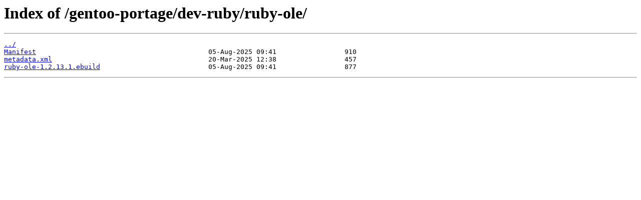

--- FILE ---
content_type: text/html
request_url: https://mirror.its.dal.ca/gentoo-portage/dev-ruby/ruby-ole/?C=M&O=A
body_size: 572
content:
<html>
<head><title>Index of /gentoo-portage/dev-ruby/ruby-ole/</title></head>
<body>
<h1>Index of /gentoo-portage/dev-ruby/ruby-ole/</h1><hr><pre><a href="../">../</a>
<a href="Manifest">Manifest</a>                                           05-Aug-2025 09:41                 910
<a href="metadata.xml">metadata.xml</a>                                       20-Mar-2025 12:38                 457
<a href="ruby-ole-1.2.13.1.ebuild">ruby-ole-1.2.13.1.ebuild</a>                           05-Aug-2025 09:41                 877
</pre><hr></body>
</html>
